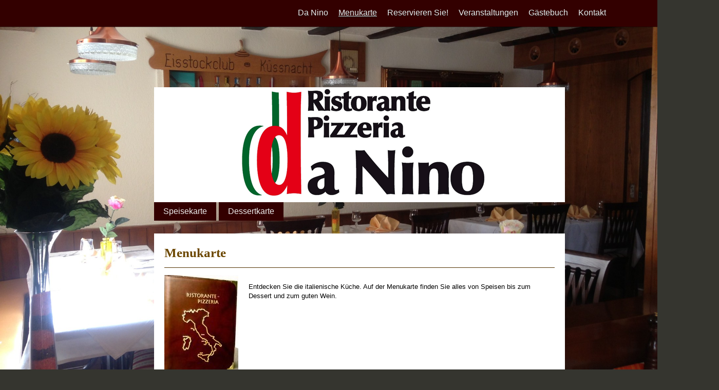

--- FILE ---
content_type: text/html; charset=UTF-8
request_url: https://www.danino.ch/menukarte/
body_size: 6247
content:
<!DOCTYPE html>
<html lang="de-DE"><head>
    <meta charset="utf-8"/>
    <link rel="dns-prefetch preconnect" href="https://u.jimcdn.com/" crossorigin="anonymous"/>
<link rel="dns-prefetch preconnect" href="https://assets.jimstatic.com/" crossorigin="anonymous"/>
<link rel="dns-prefetch preconnect" href="https://image.jimcdn.com" crossorigin="anonymous"/>
<meta http-equiv="X-UA-Compatible" content="IE=edge"/>
<meta name="description" content=""/>
<meta name="robots" content="index, follow, archive"/>
<meta property="st:section" content=""/>
<meta name="generator" content="Jimdo Creator"/>
<meta name="twitter:title" content="Menukarte"/>
<meta name="twitter:description" content="Entdecken Sie die italienische Küche. Auf der Menukarte finden Sie alles von Speisen bis zum Dessert und zum guten Wein."/>
<meta name="twitter:card" content="summary_large_image"/>
<meta property="og:url" content="http://www.danino.ch/menukarte/"/>
<meta property="og:title" content="Menukarte"/>
<meta property="og:description" content="Entdecken Sie die italienische Küche. Auf der Menukarte finden Sie alles von Speisen bis zum Dessert und zum guten Wein."/>
<meta property="og:type" content="website"/>
<meta property="og:locale" content="de_DE"/>
<meta property="og:site_name" content="Ristorante Pizzeria Da Nino"/><title>Menukarte - Ristorante Pizzeria Da Nino</title>
<link rel="shortcut icon" href="https://assets.jimstatic.com/s/img/favicon.ico"/>
    
<link rel="canonical" href="https://www.danino.ch/menukarte/"/>

        <script src="https://assets.jimstatic.com/ckies.js.865e7e29143a563466bd.js"></script>

        <script src="https://assets.jimstatic.com/cookieControl.js.05068c522913fc506a64.js"></script>
    <script>window.CookieControlSet.setToOff();</script>

    <style>html,body{margin:0}.hidden{display:none}.n{padding:5px}#emotion-header{position:relative}#emotion-header-logo,#emotion-header-title{position:absolute}</style>

        <link href="https://u.jimcdn.com/cms/o/se16748177365b2c9/layout/l1cc9bf3360b0443d/css/main.css?t=1769767532" rel="stylesheet" type="text/css" id="jimdo_main_css"/>
    <link href="https://u.jimcdn.com/cms/o/se16748177365b2c9/layout/l1cc9bf3360b0443d/css/layout.css?t=1481798905" rel="stylesheet" type="text/css" id="jimdo_layout_css"/>
    <link href="https://u.jimcdn.com/cms/o/se16748177365b2c9/layout/l1cc9bf3360b0443d/css/font.css?t=1769767532" rel="stylesheet" type="text/css" id="jimdo_font_css"/>
<script>     /* <![CDATA[ */     /*!  loadCss [c]2014 @scottjehl, Filament Group, Inc.  Licensed MIT */     window.loadCSS = window.loadCss = function(e,n,t){var r,l=window.document,a=l.createElement("link");if(n)r=n;else{var i=(l.body||l.getElementsByTagName("head")[0]).childNodes;r=i[i.length-1]}var o=l.styleSheets;a.rel="stylesheet",a.href=e,a.media="only x",r.parentNode.insertBefore(a,n?r:r.nextSibling);var d=function(e){for(var n=a.href,t=o.length;t--;)if(o[t].href===n)return e.call(a);setTimeout(function(){d(e)})};return a.onloadcssdefined=d,d(function(){a.media=t||"all"}),a};     window.onloadCSS = function(n,o){n.onload=function(){n.onload=null,o&&o.call(n)},"isApplicationInstalled"in navigator&&"onloadcssdefined"in n&&n.onloadcssdefined(o)}     /* ]]> */ </script>     <script>
// <![CDATA[
onloadCSS(loadCss('https://assets.jimstatic.com/web_oldtemplate.css.7147cf769c9404f96e321fef15beec65.css') , function() {
    this.id = 'jimdo_web_css';
});
// ]]>
</script>
<link href="https://assets.jimstatic.com/web_oldtemplate.css.7147cf769c9404f96e321fef15beec65.css" rel="preload" as="style"/>
<noscript>
<link href="https://assets.jimstatic.com/web_oldtemplate.css.7147cf769c9404f96e321fef15beec65.css" rel="stylesheet"/>
</noscript>    <link href="https://assets.jimstatic.com/ownbgr.css.5500693586a48a3671dd582d70e33635.css" rel="stylesheet" type="text/css" media="all"/>

    <script>
    //<![CDATA[
        var jimdoData = {"isTestserver":false,"isLcJimdoCom":false,"isJimdoHelpCenter":false,"isProtectedPage":false,"cstok":"","cacheJsKey":"a696674d4c92f468fb8c962458f373cd72fe7ea7","cacheCssKey":"a696674d4c92f468fb8c962458f373cd72fe7ea7","cdnUrl":"https:\/\/assets.jimstatic.com\/","minUrl":"https:\/\/assets.jimstatic.com\/app\/cdn\/min\/file\/","authUrl":"https:\/\/a.jimdo.com\/","webPath":"https:\/\/www.danino.ch\/","appUrl":"https:\/\/a.jimdo.com\/","cmsLanguage":"de_DE","isFreePackage":true,"mobile":false,"isDevkitTemplateUsed":false,"isTemplateResponsive":false,"websiteId":"se16748177365b2c9","pageId":1730837798,"packageId":1,"shop":{"deliveryTimeTexts":{"1":"1 - 3 Tage Lieferzeit","2":"3 - 5 Tage Lieferzeit","3":"5 - 8 Tage Lieferzeit"},"checkoutButtonText":"Zur Kasse","isReady":false,"currencyFormat":{"pattern":"\u00a4 #,##0.00;\u00a4-#,##0.00","convertedPattern":"$ #,##0.00","symbols":{"GROUPING_SEPARATOR":" ","DECIMAL_SEPARATOR":".","CURRENCY_SYMBOL":"CHF"}},"currencyLocale":"de_CH"},"tr":{"gmap":{"searchNotFound":"Die angegebene Adresse konnte nicht gefunden werden.","routeNotFound":"Die Anfahrtsroute konnte nicht berechnet werden. M\u00f6gliche Gr\u00fcnde: Die Startadresse ist zu ungenau oder zu weit von der Zieladresse entfernt."},"shop":{"checkoutSubmit":{"next":"N\u00e4chster Schritt","wait":"Bitte warten"},"paypalError":"Da ist leider etwas schiefgelaufen. Bitte versuche es erneut!","cartBar":"Zum Warenkorb","maintenance":"Dieser Shop ist vor\u00fcbergehend leider nicht erreichbar. Bitte probieren Sie es sp\u00e4ter noch einmal.","addToCartOverlay":{"productInsertedText":"Der Artikel wurde dem Warenkorb hinzugef\u00fcgt.","continueShoppingText":"Weiter einkaufen","reloadPageText":"neu laden"},"notReadyText":"Dieser Shop ist noch nicht vollst\u00e4ndig eingerichtet.","numLeftText":"Mehr als {:num} Exemplare dieses Artikels sind z.Z. leider nicht verf\u00fcgbar.","oneLeftText":"Es ist leider nur noch ein Exemplar dieses Artikels verf\u00fcgbar."},"common":{"timeout":"Es ist ein Fehler aufgetreten. Die von dir ausgew\u00e4hlte Aktion wurde abgebrochen. Bitte versuche es in ein paar Minuten erneut."},"form":{"badRequest":"Es ist ein Fehler aufgetreten: Die Eingaben konnten leider nicht \u00fcbermittelt werden. Bitte versuche es sp\u00e4ter noch einmal!"}},"jQuery":"jimdoGen002","isJimdoMobileApp":false,"bgConfig":null,"bgFullscreen":null,"responsiveBreakpointLandscape":767,"responsiveBreakpointPortrait":480,"copyableHeadlineLinks":false,"tocGeneration":false,"googlemapsConsoleKey":false,"loggingForAnalytics":false,"loggingForPredefinedPages":false,"isFacebookPixelIdEnabled":false,"userAccountId":"7a36c651-55ae-4e1c-a434-e20edbd2a262"};
    // ]]>
</script>

     <script> (function(window) { 'use strict'; var regBuff = window.__regModuleBuffer = []; var regModuleBuffer = function() { var args = [].slice.call(arguments); regBuff.push(args); }; if (!window.regModule) { window.regModule = regModuleBuffer; } })(window); </script>
    <script src="https://assets.jimstatic.com/web.js.9116b46b92b1358798e9.js" async="true"></script>
    <script src="https://assets.jimstatic.com/at.js.4414d972ea768b46a7c9.js"></script>

<style type="text/css">
/*<![CDATA[*/
div#jimdobox a.addfriend {display:none;}
/*]]>*/
</style>

        
            

</head>

<body class="body cc-page cc-pagemode-default cc-content-parent" id="page-1730837798">

<div id="cc-inner" class="cc-content-parent"><div id="tp-container-wrapper" class="cc-content-parent">
  <div id="tp-container" class="cc-content-parent">
    <div id="tp-header">
      <div id="tp-main-nav" class="altcolor"><div data-container="navigation"><div class="j-nav-variant-standard"><ul id="mainNav1" class="mainNav1"><li id="cc-nav-view-1730837598"><a href="/" class="level_1"><span>Da Nino</span></a></li><li id="cc-nav-view-1730837798"><a href="/menukarte/" class="current level_1"><span>Menukarte</span></a></li><li id="cc-nav-view-1731167298"><a href="/reservieren-sie/" class="level_1"><span>Reservieren Sie!</span></a></li><li id="cc-nav-view-1735019398"><a href="/veranstaltungen/" class="level_1"><span>Veranstaltungen</span></a></li><li id="cc-nav-view-1731205298"><a href="/gästebuch/" class="level_1"><span>Gästebuch</span></a></li><li id="cc-nav-view-1730838398"><a href="/kontakt/" class="level_1"><span>Kontakt</span></a></li></ul></div></div></div>
    </div>
    <div id="tp-emotionheader">
      
<div id="emotion-header" data-action="emoHeader" style="background: transparent;width: 800px; height: 224px;">
            <a href="https://www.danino.ch/" style="border: 0; text-decoration: none; cursor: pointer;">
    
    <img src="https://u.jimcdn.com/cms/o/se16748177365b2c9/emotion/crop/header.png?t=1376766244" id="emotion-header-img" alt=""/>



    


    <strong id="emotion-header-title" style="             left: 0%;             top: 59%;             font: normal normal 58px/120% Helvetica,Arial, sans-serif;             color: #FFFFFF;                             display: none;                         "></strong>
            </a>
        </div>


    </div>
    <div id="tp-sub-nav" class="altcolor"><div data-container="navigation"><div class="j-nav-variant-standard"><ul id="mainNav2" class="mainNav2"><li id="cc-nav-view-1730837998"><a href="/menukarte/speisekarte/" class="level_2"><span>Speisekarte</span></a></li><li id="cc-nav-view-1730858798"><a href="/menukarte/dessertkarte/" class="level_2"><span>Dessertkarte</span></a></li></ul></div></div></div>
    <div id="tp-sub-nav3" class="altcolor"><div data-container="navigation"><div class="j-nav-variant-standard"></div></div></div>
    <div id="tp-content" class="cc-content-parent">
      <div class="tp-gutter-content cc-content-parent"><div id="content_area" data-container="content"><div id="content_start"></div>
        
        <div id="cc-matrix-2141580798"><div id="cc-m-8384846298" class="j-module n j-header "><h1 class="" id="cc-m-header-8384846298">Menukarte</h1></div><div id="cc-m-8384847298" class="j-module n j-hr ">    <div class="hr"></div>
</div><div id="cc-m-8386717098" class="j-module n j-textWithImage "><figure class="cc-imagewrapper cc-m-image-align-1">
<a href="/menukarte/speisekarte/"><img srcset="https://image.jimcdn.com/cdn-cgi/image//app/cms/storage/image/path/se16748177365b2c9/image/ibc14e329298e1651/version/1421143059/image.jpg 144w" sizes="(min-width: 144px) 144px, 100vw" id="cc-m-textwithimage-image-8386717098" src="https://image.jimcdn.com/cdn-cgi/image//app/cms/storage/image/path/se16748177365b2c9/image/ibc14e329298e1651/version/1421143059/image.jpg" alt="" class="" data-src-width="144" data-src-height="200" data-src="https://image.jimcdn.com/cdn-cgi/image//app/cms/storage/image/path/se16748177365b2c9/image/ibc14e329298e1651/version/1421143059/image.jpg" data-image-id="5798437198"/></a>    

</figure>
<div>
    <div id="cc-m-textwithimage-8386717098" data-name="text" data-action="text" class="cc-m-textwithimage-inline-rte">
        <p>
     
</p>

<p>
    Entdecken Sie die italienische Küche. Auf der Menukarte finden Sie alles von Speisen bis zum Dessert und zum guten Wein.
</p>    </div>
</div>

<div class="cc-clear"></div>
<script id="cc-m-reg-8386717098">// <![CDATA[

    window.regModule("module_textWithImage", {"data":{"imageExists":true,"hyperlink":"\/app\/se16748177365b2c9\/p8ff92aab2dda07af\/","hyperlink_target":"","hyperlinkAsString":"Speisekarte","pinterest":"0","id":8386717098,"widthEqualsContent":"0","resizeWidth":144,"resizeHeight":200},"id":8386717098});
// ]]>
</script></div></div>
        
        </div></div>
    </div>
    <div id="tp-footer">
      <div class="tp-gutter-content"><div data-container="sidebar"><div id="cc-matrix-2141580498"><div id="cc-m-8384843798" class="j-module n j-text "><p>
    Ristorante Pizzeria Da Nino                         
    Öffnungszeiten:<br/>
    Bahnhofstrasse
    60                                        Mo-Fr
    10:00-14:00 / 17:00-24:00<br/>
    6403 Küssnacht am Rigi                             <br/>
                                                           
                  Sa 11:00-24:00
</p>

<p>
                                                                         
    So 10:00-24:00      
</p>

<p>
    <a href="mailto:info@danino.ch">info@danino.ch</a>                                                                 <br/>

    Tel.: 041 850 11 07                                       
</p></div></div></div></div>
      <div class="tp-gutter"><div id="contentfooter" data-container="footer">

    
    <div class="leftrow">
            </div>

    <div class="rightrow">
            
    <span class="loggedout">
        <a rel="nofollow" id="login" href="/login">Anmelden</a>
    </span>

<span class="loggedin">
    <a rel="nofollow" id="logout" target="_top" href="https://cms.e.jimdo.com/app/cms/logout.php">
        Abmelden    </a>
    |
    <a rel="nofollow" id="edit" target="_top" href="https://a.jimdo.com/app/auth/signin/jumpcms/?page=1730837798">Bearbeiten</a>
</span>
        </div>

    <div class="jimdo-free-footer-ad "> <a class="jimdo-footer-branding pull-left" href=" https://de.jimdo.com/?utm_source=cre-danino1&amp;utm_medium=footer%20ad&amp;utm_campaign=ownads%20webview" rel="nofollow">Jimdo</a> <p class="pull-left"> <strong>Diese Webseite wurde mit Jimdo erstellt!</strong> Jetzt kostenlos registrieren auf <a id="fallback-ad-textlink" href=" https://de.jimdo.com/?utm_source=cre-danino1&amp;utm_medium=footer%20ad&amp;utm_campaign=ownads%20webview" class="jimdolink" rel="nofollow">https://de.jimdo.com</a> </p> </div> 
</div>
</div>
    </div>
  </div>
</div></div>
<div id="loginbox" class="hidden">

    <div id="loginbox-header">

    <a class="cc-close" title="Dieses Element zuklappen" href="#">zuklappen</a>

    <div class="c"></div>

</div>

<div id="loginbox-content">

        <div id="resendpw"></div>

        <div id="loginboxOuter"></div>
    </div>
</div>
<div id="loginbox-darklayer" class="hidden"></div>
<script>// <![CDATA[

    window.regModule("web_login", {"url":"https:\/\/www.danino.ch\/","pageId":1730837798});
// ]]>
</script>

<script>// <![CDATA[

    window.regModule("common_awesomebackground", {"bgtype":2,"effect":1,"speed":0,"overlayStyle":0,"repeat":3,"videoMute":1,"videoHideContent":1,"images":["https:\/\/image.jimcdn.com\/cdn-cgi\/image\/\/app\/cms\/storage\/image\/path\/se16748177365b2c9\/background\/iaf7e65f5a02a291f\/version\/1376761728\/image.jpg","https:\/\/image.jimcdn.com\/cdn-cgi\/image\/\/app\/cms\/storage\/image\/path\/se16748177365b2c9\/background\/idb677022346ac21c\/version\/1376761684\/image.jpg","https:\/\/image.jimcdn.com\/cdn-cgi\/image\/\/app\/cms\/storage\/image\/path\/se16748177365b2c9\/background\/i61435e658fa30a8e\/version\/1376761783\/image.jpg","https:\/\/image.jimcdn.com\/cdn-cgi\/image\/\/app\/cms\/storage\/image\/path\/se16748177365b2c9\/background\/ice9f7c472e5c024b\/version\/1376761902\/image.jpg","https:\/\/image.jimcdn.com\/cdn-cgi\/image\/\/app\/cms\/storage\/image\/path\/se16748177365b2c9\/background\/i50aa52eab2a7acf8\/version\/1376761915\/image.jpg","https:\/\/image.jimcdn.com\/cdn-cgi\/image\/\/app\/cms\/storage\/image\/path\/se16748177365b2c9\/background\/i9ccd86150d4af05e\/version\/1376761983\/image.jpg","https:\/\/image.jimcdn.com\/cdn-cgi\/image\/\/app\/cms\/storage\/image\/path\/se16748177365b2c9\/background\/iac8d34918da16869\/version\/1376762342\/image.jpg","https:\/\/image.jimcdn.com\/cdn-cgi\/image\/\/app\/cms\/storage\/image\/path\/se16748177365b2c9\/background\/ib7ad2a2449cd1eff\/version\/1376762554\/image.jpg","https:\/\/image.jimcdn.com\/cdn-cgi\/image\/\/app\/cms\/storage\/image\/path\/se16748177365b2c9\/background\/i574dd98de1f53dec\/version\/1376762915\/image.jpg","https:\/\/image.jimcdn.com\/cdn-cgi\/image\/\/app\/cms\/storage\/image\/path\/se16748177365b2c9\/background\/i356f2db133471596\/version\/1376763157\/image.jpg","https:\/\/image.jimcdn.com\/cdn-cgi\/image\/\/app\/cms\/storage\/image\/path\/se16748177365b2c9\/background\/i625faadb517bea40\/version\/1376763301\/image.jpg"],"video":null,"constants":{"cms":{"LOGINBOX_ID":"loginbox"},"page":{"CC_INNER_ID":"cc-inner"},"floatingButtonBar":{"MUTE_BUTTON_CLASS":"cc-FloatingButtonBarContainer-button-mute","SHOW_FULL_VIDEO_CLASS":"cc-FloatingButtonBarContainer-button-full","ENABLED_BUTTON_CLASS":"cc-FloatingButtonBarContainer-button-enabled"},"bgVideo":{"BG_VIDEO_COOKIE_KEY":"ownbg.video.seekPos","BG_VIDEO_MUTE_COOKIE_KEY":"ownbg.video.mute","BG_VIDEO_CONTAINER_ID":"cc-jimdo-bgr-video","BG_VIDEO_PLAYER_ID":"cc-bgr-ytplayer"},"bgConfig":{"BG_OVERLAY_STYLE_NONE":0}},"i18n":{"mute":"Ton ausschalten","unmute":"Ton anschalten","hideContent":"Hintergrund-Video ohne Inhalte anzeigen","showContent":"Seiteninhalte wieder anzeigen"}});
// ]]>
</script><noscript><iframe src="https://www.googletagmanager.com/ns.html?id=GTM-WDBL3P" height="0" width="0" style="display:none;visibility:hidden"></iframe></noscript>


</body>
</html>


--- FILE ---
content_type: text/css; charset=UTF-8
request_url: https://u.jimcdn.com/cms/o/se16748177365b2c9/layout/l1cc9bf3360b0443d/css/layout.css?t=1481798905
body_size: 1028
content:
/*
Layout 4215
Gregor Swatek
23-11-2012

*/

.tp-gutter  { padding: 20px; }
.tp-gutter-content  { padding: 15px; }
.clear      { clear: both; }

/* Elements */
.body {
	text-align:center;
}

#tp-container-wrapper {
	max-width: 800px;
	text-align: left;
	margin:0 auto;
 	text-align: left;
	padding:100px 300px !important;
}

#tp-container {
	width: 100%;
	text-align:left;
	background: transparent;
}

#tp-header {
	background-color: #330000;
    left: 0;
    min-height: 34px;
    padding: 9px 0;
    position: fixed;
    top: 0;
    z-index: 99999;
    width: 100%;
    box-shadow: 0 1px 0px rgba(0,0,0,.4);
}

#tp-main-nav {
	margin-top: 0px;
	overflow:
}
#tp-main-nav:after,
ul.mainNav1:after,
ul.mainNav2:after,
ul.mainNav3:after {
    content: "";
    display: table;
    clear: both;
    *zoom: 1;
}
#tp-sub-nav {
	margin-bottom: 20px;
}
#tp-sub-nav3 {
}

/* emotion header */
#tp-emotionheader{
	overflow: hidden;
	margin-top: 70px;
}
#tp-content {
	background-color: white;
	margin-bottom: 20px;
}

/* Footer */

#tp-footer,
#tp-footer p,
#tp-footer a,
#tp-footer h1,
#tp-footer h2,
#tp-footer h3 { color: white; }

#tp-footer {
	width: 100%;
	padding: 0;
 	background-color: rgb(0,0,0);
 	background-color: rgba(0,0,0,.6);
 	margin-bottom: 50px;
	text-shadow: 0 1px 0 rgb(0,0,0);
}
#tp-footer a,
#tp-footer a:link,
#tp-footer a:visited {
	color: white;
	text-shadow: 0 1px 0 rgb(0,0,0);
}
#tp-footer a:hover,
#tp-footer a:active {
	text-decoration: none;
}

/* ShoppingCart  in the Sidebar*/
div.cc-sidecart-calculation span.cc-sidecart-calculation-price {
  display: inline-block !important;
  margin: 0 5px;
}

div.cc-sidecart-calculation {
  padding: 5px;
  text-align: right !important;
}

#tp-footer div.cc-sidecart-header { margin-top: 0px; }

#tp-footer #cc-sidecart-wrapper {background: white;}
#tp-footer #cc-sidecart { padding: 0px 11px; }
#tp-footer div.cc-sidecart-header { border-top: 11px solid white; }
#tp-footer div.cc-sidecart-footer { border-bottom: 11px solid white; margin-bottom: 0px; }

/* Emotion HEader
*/
/*@media (max-width: 977px) {
	div#emotion-header {
		width: 100% !important;
	}
	div#emotion-header img#emotion-header-img {
		width: 100%  !important;
	}
	strong#emotion-header-title {
		white-space: pre-wrap !important;
	}
}

@media (max-width: 800px) {
	#tp-container-wrapper {
		padding:0 0px !important;
	}
}
@media (max-width: 650px) { 
	#tp-header {
		position: relative !important;
	}
	#tp-emotionheader {
		margin-top: 20px;
	}
}


@media (max-width: 700px) {
	div.cc-shop-product-img { float: none !important; }
	div.cc-shop-product-size-3 div.cc-shop-product-desc,
	div.cc-shop-product-size-2 div.cc-shop-product-desc,
	div.cc-shop-product-size-1 div.cc-shop-product-desc {
		clear: both;
		margin-left: 0px !important;
		padding-top: 20px;
	}
}

@media (max-width: 550px) {
	#tp-container-wrapper .cc-m-hgrid-column {
    	float: none;
    	padding: 20px 0;
    	width: 100% !important;
    }
 	#tp-main-nav { margin-top: 0px !important;}
 	strong#emotion-header-title {
 		position: absolute !important;
 		top: 10% !important;
 		left: 0 !important;
 	}
}
*/

/*  Main Navigation
----------------------------------------------- */
ul.mainNav1 {
	margin: 0 100px 0 20px;
	padding:0;
	text-align: left;
	float: right;
}

ul.mainNav2 {
	margin:0;
	padding:0;
	text-align: left;
}

ul.mainNav3 {
  margin:0;
  text-align: left;
  padding:0;
  background-color: #4d0808;
}



ul.mainNav1 li,
ul.mainNav2 li,
ul.mainNav3 li {
	display:block;
	margin:0;
	padding:0;
	float: left;
}
ul.mainNav2 li {
	margin-bottom: 5px;
}
ul.mainNav1 li a,
ul.mainNav1 li a:link
ul.mainNav1 li a:visited {
	display:block;
	float:left;
	white-space:nowrap;
	text-decoration:none;
	font-size:16px;
	font-weight: normal;
	margin:0 0 0 20px;
	text-align: center;
	line-height: 2em;
 	text-shadow: 0 1px 0 rgba(0,0,0,0.8);
}

ul.mainNav2 li a, ul.mainNav2 li a:visited {
	display:block;
	float: left;
	white-space:nowrap;
	text-decoration:none;
	margin:0;
	background: #330000;
	font-size: 16px;
	margin-right: 5px;
}

ul.mainNav2 li:last-child a { border:0px; }

ul.mainNav2 li a, ul.mainNav2 li a:visited { padding: 9px  18px; }

ul.mainNav2 ul.mainNav3 { display: none; }

ul.mainNav3 li {
	margin: 5px 0;
}
/* 3. ebene */
ul.mainNav3 li a, ul.mainNav3 li a:visited {
	display:block;
	float: left;
	white-space:nowrap;
	text-decoration:none;
	margin:0;
	font-size: 90%;
	border-right: 1px solid rgba(0,0,0,.5);
 	padding: 0px 10px;
}
ul.mainNav3 li:last-child a, ul.mainNav3 li:last-child a:visited {
	border-right: none !important;
}

/* HOVER and CURRENT*/
ul.mainNav1 li a:hover { text-decoration: underline; }

ul.mainNav1 li a.parent,  ul.mainNav1 li a.parent:visited,
ul.mainNav1 li a.current, ul.mainNav1 li a.current:visited { text-decoration: underline; }

ul.mainNav2 li a:hover,
ul.mainNav3 li a:hover { text-decoration: underline; }

ul.mainNav2 li a.current, ul.mainNav2 li a.current:visited,
ul.mainNav3 li a.current, ul.mainNav3 li a.current:visited { text-decoration: underline; }

--- FILE ---
content_type: text/css; charset=UTF-8
request_url: https://u.jimcdn.com/cms/o/se16748177365b2c9/layout/l1cc9bf3360b0443d/css/font.css?t=1769767532
body_size: -6
content:
@charset "utf-8";



body {}

body, p, table, td
{
    font:normal 13px/140% Helvetica, Arial, sans-serif;
    color:#000000;
}

input, textarea
{
    font:normal 13px/140% Helvetica, Arial, sans-serif;
}

h1
{
    font:normal normal bold 25px/140% "Times New Roman", Times, serif;
    color:#6C4700;
    
}

h2
{
    font:normal normal normal 16px/140% Arial, Helvetica, sans-serif;
    color:#0099E1;
    
}

h3
{
    font:normal normal bold 12px/140% Verdana, Arial, Helvetica, sans-serif;
    color:#666666;
    
}

a:link,
a:visited
{
    text-decoration: underline; /* fix */
    color:#0100FD;
}

a:active,
a:hover
{
    text-decoration:none; /* fix */
    color: #0100FD;
}

div.hr
{
    border-bottom-style:solid;
    border-bottom-width:1px; /* fix */
    border-color: #533300;
    height: 1px;
}
/*  alternative */

.altcolor,
.altcolor p { color:#EEEEEE;}

.altcolor h1 {color:#EEEEEE; }
.altcolor h2 {color:#EEEEEE; }
.altcolor h3 {color:#EEEEEE; }

.altcolor a:link,
.altcolor a:visited { color:#EEEEEE; }

.altcolor a:active, 
.altcolor a:hover { color:#EEEEEE; }

.altcolor div.hr {border-color: #EEEEEE;}
